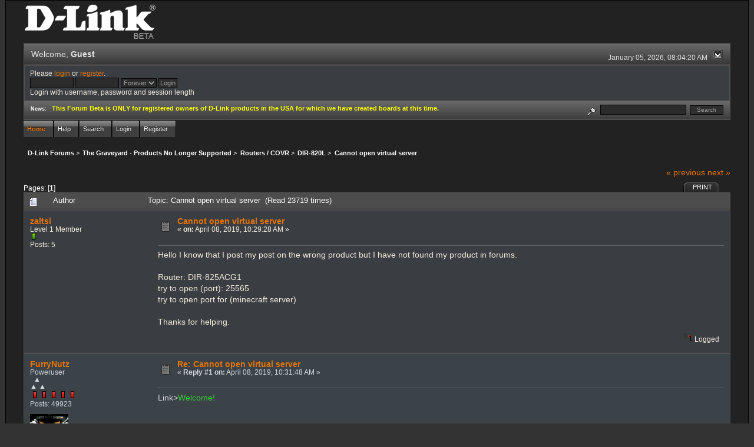

--- FILE ---
content_type: text/html; charset=ISO-8859-1
request_url: http://forums.dlink.com/index.php?PHPSESSID=st6eul5lmlhaarkl9q0937t2n4&topic=74733.0
body_size: 6515
content:
<!DOCTYPE html PUBLIC "-//W3C//DTD XHTML 1.0 Transitional//EN" "http://www.w3.org/TR/xhtml1/DTD/xhtml1-transitional.dtd">
<html xmlns="http://www.w3.org/1999/xhtml"><head>
	<link rel="stylesheet" type="text/css" href="http://forums.dlink.com/Themes/blackrain_202/css/index.css?fin20" />
	<link rel="stylesheet" type="text/css" href="http://forums.dlink.com/Themes/blackrain_202/css/webkit.css" />
	<script type="text/javascript" src="http://forums.dlink.com/Themes/default/scripts/script.js?fin20"></script>
	<script type="text/javascript" src="http://forums.dlink.com/Themes/blackrain_202/scripts/jquery-1.6.4.min.js"></script>
	<script type="text/javascript" src="http://forums.dlink.com/Themes/blackrain_202/scripts/hoverIntent.js"></script>
	<script type="text/javascript" src="http://forums.dlink.com/Themes/blackrain_202/scripts/superfish.js"></script>
	<script type="text/javascript" src="http://forums.dlink.com/Themes/blackrain_202/scripts/theme.js?fin20"></script>
	<script type="text/javascript"><!-- // --><![CDATA[
		var smf_theme_url = "http://forums.dlink.com/Themes/blackrain_202";
		var smf_default_theme_url = "http://forums.dlink.com/Themes/default";
		var smf_images_url = "http://forums.dlink.com/Themes/blackrain_202/images";
		var smf_scripturl = "http://forums.dlink.com/index.php?PHPSESSID=st6eul5lmlhaarkl9q0937t2n4&amp;";
		var smf_iso_case_folding = false;
		var smf_charset = "ISO-8859-1";
		var ajax_notification_text = "Loading...";
		var ajax_notification_cancel_text = "Cancel";
	// ]]></script>
	<meta http-equiv="Content-Type" content="text/html; charset=ISO-8859-1" />
	<meta name="description" content="Cannot open virtual server" />
	<title>Cannot open virtual server</title>
	<link rel="canonical" href="http://forums.dlink.com/index.php?topic=74733.0" />
	<link rel="help" href="http://forums.dlink.com/index.php?PHPSESSID=st6eul5lmlhaarkl9q0937t2n4&amp;action=help" />
	<link rel="search" href="http://forums.dlink.com/index.php?PHPSESSID=st6eul5lmlhaarkl9q0937t2n4&amp;action=search" />
	<link rel="contents" href="http://forums.dlink.com/index.php?PHPSESSID=st6eul5lmlhaarkl9q0937t2n4&amp;" />
	<link rel="alternate" type="application/rss+xml" title="D-Link Forums - RSS" href="http://forums.dlink.com/index.php?PHPSESSID=st6eul5lmlhaarkl9q0937t2n4&amp;type=rss;action=.xml" />
	<link rel="prev" href="http://forums.dlink.com/index.php?PHPSESSID=st6eul5lmlhaarkl9q0937t2n4&amp;topic=74733.0;prev_next=prev" />
	<link rel="next" href="http://forums.dlink.com/index.php?PHPSESSID=st6eul5lmlhaarkl9q0937t2n4&amp;topic=74733.0;prev_next=next" />
	<link rel="index" href="http://forums.dlink.com/index.php?PHPSESSID=st6eul5lmlhaarkl9q0937t2n4&amp;board=395.0" />
<script type="text/javascript">
	$(document).ready(function() { 
	$("#tabs6").superfish(); 
	});
</script>
<script type="text/javascript">
	$(document).ready(function() { 
	$("ul.admin_menu").superfish(); 
	});
</script>
</head>
<body>
<div id="br_wrap">
	 <div id="outsideborder1">
		  <div id="insideborder1">
				<table width="100%" cellpadding="0" cellspacing="0" border="0">
					 <tr>
				<td>
				<a href="http://forums.dlink.com/index.php?PHPSESSID=st6eul5lmlhaarkl9q0937t2n4&amp;" title=""><img src="http://forums.dlink.com/Themes/blackrain_202/images/dlink_beta_logo.png" style="cursor: pointer; margin: 2px; width: 222px; padding: 5px 0 5px 0; alt=""/></a>
				</td>
			</tr>
		</table>
	<div class="tborder">
		<div class="catbg" style="display: none;">
			<img class="floatright" id="smflogo" src="http://forums.dlink.com/Themes/blackrain_202/images/smflogo.png" alt="Simple Machines Forum" />
			<h1 id="forum_name">D-Link Forums
			</h1>
		</div>
		<ul id="greeting_section" class="reset titlebg2">
			<li id="time" class="smalltext floatright">
				January 05, 2026, 08:04:20 AM
				<img id="upshrink" src="http://forums.dlink.com/Themes/blackrain_202/images/upshrink.gif" alt="*" title="Shrink or expand the header." align="bottom" style="display: none;" />
			</li>
			<li id="name">Welcome, <em>Guest</em></li>
		</ul>
		<div id="user_section" class="bordercolor">
			<div class="windowbg2 clearfix">
				<script type="text/javascript" src="http://forums.dlink.com/Themes/default/scripts/sha1.js"></script>
				<form class="windowbg" id="guest_form" action="http://forums.dlink.com/index.php?PHPSESSID=st6eul5lmlhaarkl9q0937t2n4&amp;action=login2" method="post" accept-charset="ISO-8859-1"  onsubmit="hashLoginPassword(this, '292a71e6bfa22b5819e26335eed9f032');">
					Please <a href="http://forums.dlink.com/index.php?PHPSESSID=st6eul5lmlhaarkl9q0937t2n4&amp;action=login">login</a> or <a href="http://forums.dlink.com/index.php?PHPSESSID=st6eul5lmlhaarkl9q0937t2n4&amp;action=register">register</a>.<br />
					<input type="text" name="user" size="10" class="input_text" />
					<input type="password" name="passwrd" size="10" class="input_password" />
					<select name="cookielength">
						<option value="60">1 Hour</option>
						<option value="1440">1 Day</option>
						<option value="10080">1 Week</option>
						<option value="43200">1 Month</option>
						<option value="-1" selected="selected">Forever</option>
					</select>
					<input type="submit" value="Login" class="button_submit" /><br />
					Login with username, password and session length
					<input type="hidden" name="hash_passwrd" value="" />
				</form>
			</div>
		</div>
		<div id="news_section" class="titlebg2 clearfix">
			<form class="floatright" id="search_form" action="http://forums.dlink.com/index.php?PHPSESSID=st6eul5lmlhaarkl9q0937t2n4&amp;action=search2" method="post" accept-charset="ISO-8859-1">
				<a href="http://forums.dlink.com/index.php?PHPSESSID=st6eul5lmlhaarkl9q0937t2n4&amp;action=search;advanced" title="Advanced search"><img id="advsearch" src="http://forums.dlink.com/Themes/blackrain_202/images/filter.gif" align="middle" alt="Advanced search" /></a>
				<input type="text" name="search" value="" style="width: 140px;" class="input_text" />&nbsp;
				<input type="submit" name="submit" value="Search" style="width: 11ex;" class="button_submit" />
				<input type="hidden" name="advanced" value="0" />
				<input type="hidden" name="topic" value="74733" />
			</form>
			<div id="random_news"><h3>News:</h3><p><span style="color: yellow;" class="bbc_color"><strong>This Forum Beta is ONLY for registered owners of D-Link products in the USA for which we have created boards at this time.</strong></span></p></div>
		</div>
	</div>
	<script type="text/javascript"><!-- // --><![CDATA[
		var oMainHeaderToggle = new smc_Toggle({
			bToggleEnabled: true,
			bCurrentlyCollapsed: false,
			aSwappableContainers: [
				'user_section',
				'news_section'
			],
			aSwapImages: [
				{
					sId: 'upshrink',
					srcExpanded: smf_images_url + '/upshrink.gif',
					altExpanded: 'Shrink or expand the header.',
					srcCollapsed: smf_images_url + '/upshrink2.gif',
					altCollapsed: 'Shrink or expand the header.'
				}
			],
			oThemeOptions: {
				bUseThemeSettings: false,
				sOptionName: 'collapse_header',
				sSessionVar: 'c5348e33',
				sSessionId: '292a71e6bfa22b5819e26335eed9f032'
			},
			oCookieOptions: {
				bUseCookie: true,
				sCookieName: 'upshrink'
			}
		});
	// ]]></script>
		<ul id="tabs6">
				<li id="button_home">
					<a class="active " href="http://forums.dlink.com/index.php?PHPSESSID=st6eul5lmlhaarkl9q0937t2n4&amp;"><span>Home</span></a>
				</li>
				<li id="button_help">
					<a class="" href="http://forums.dlink.com/index.php?PHPSESSID=st6eul5lmlhaarkl9q0937t2n4&amp;action=help"><span>Help</span></a>
				</li>
				<li id="button_search">
					<a class="" href="http://forums.dlink.com/index.php?PHPSESSID=st6eul5lmlhaarkl9q0937t2n4&amp;action=search"><span>Search</span></a>
				</li>
				<li id="button_login">
					<a class="" href="http://forums.dlink.com/index.php?PHPSESSID=st6eul5lmlhaarkl9q0937t2n4&amp;action=login"><span>Login</span></a>
				</li>
				<li id="button_register">
					<a class="" href="http://forums.dlink.com/index.php?PHPSESSID=st6eul5lmlhaarkl9q0937t2n4&amp;action=register"><span>Register</span></a>
				</li>
			</ul>
  <div style="clear: both;"></div>
	<ul class="linktree" id="linktree_upper">
		<li>
			<a href="http://forums.dlink.com/index.php?PHPSESSID=st6eul5lmlhaarkl9q0937t2n4&amp;"><span>D-Link Forums</span></a> &gt;
		</li>
		<li>
			<a href="http://forums.dlink.com/index.php?PHPSESSID=st6eul5lmlhaarkl9q0937t2n4&amp;#c53"><span>The Graveyard - Products No Longer Supported</span></a> &gt;
		</li>
		<li>
			<a href="http://forums.dlink.com/index.php?PHPSESSID=st6eul5lmlhaarkl9q0937t2n4&amp;board=358.0"><span>Routers / COVR</span></a> &gt;
		</li>
		<li>
			<a href="http://forums.dlink.com/index.php?PHPSESSID=st6eul5lmlhaarkl9q0937t2n4&amp;board=395.0"><span>DIR-820L </span></a> &gt;
		</li>
		<li class="last">
			<a href="http://forums.dlink.com/index.php?PHPSESSID=st6eul5lmlhaarkl9q0937t2n4&amp;topic=74733.0"><span>Cannot open virtual server</span></a>
		</li>
	</ul>
	<div id="bodyarea">
<a id="top"></a>
<a id="msg302386"></a>
<div class="clearfix margintop" id="postbuttons">
	<div class="next"><a href="http://forums.dlink.com/index.php?PHPSESSID=st6eul5lmlhaarkl9q0937t2n4&amp;topic=74733.0;prev_next=prev#new">&laquo; previous</a> <a href="http://forums.dlink.com/index.php?PHPSESSID=st6eul5lmlhaarkl9q0937t2n4&amp;topic=74733.0;prev_next=next#new">next &raquo;</a></div>
	<div class="margintop middletext floatleft">Pages: [<strong>1</strong>] </div>
	<div class="nav floatright">
		<div class="buttonlist_bottom">
			<ul class="reset clearfix">
				<li class="last"><a class="button_strip_print" href="http://forums.dlink.com/index.php?PHPSESSID=st6eul5lmlhaarkl9q0937t2n4&amp;action=printpage;topic=74733.0" rel="new_win nofollow"><span>Print</span></a></li>
			</ul>
		</div></div>
</div>
<div id="forumposts" class="tborder">
	<h3 class="catbg3">
		<img src="http://forums.dlink.com/Themes/blackrain_202/images/topic/normal_post.gif" align="bottom" alt="" />
		<span>Author</span>
		<span id="top_subject">Topic: Cannot open virtual server &nbsp;(Read 23719 times)</span>
	</h3>
	<form action="http://forums.dlink.com/index.php?PHPSESSID=st6eul5lmlhaarkl9q0937t2n4&amp;action=quickmod2;topic=74733.0" method="post" accept-charset="ISO-8859-1" name="quickModForm" id="quickModForm" style="margin: 0;" onsubmit="return oQuickModify.bInEditMode ? oQuickModify.modifySave('292a71e6bfa22b5819e26335eed9f032', 'c5348e33') : false">
		<div class="bordercolor">
			<div class="clearfix windowbg largepadding">
				<div class="floatleft poster">
					<h4><a href="http://forums.dlink.com/index.php?PHPSESSID=st6eul5lmlhaarkl9q0937t2n4&amp;action=profile;u=105872" title="View the profile of zaltsi">zaltsi</a></h4>
					<ul class="reset smalltext" id="msg_302386_extra_info">
						<li>Level 1 Member</li>
						<li><img src="http://forums.dlink.com/Themes/blackrain_202/images/star.gif" alt="*" /></li>
						<li>Posts: 5</li>
						<li class="margintop">
							<ul class="reset nolist">
							</ul>
						</li>
					</ul>
				</div>
				<div class="postarea">
					<div class="flow_hidden">
						<div class="keyinfo">
							<div class="messageicon"><img src="http://forums.dlink.com/Themes/blackrain_202/images/post/xx.gif" alt="" border="0" /></div>
							<h5 id="subject_302386">
								<a href="http://forums.dlink.com/index.php?PHPSESSID=st6eul5lmlhaarkl9q0937t2n4&amp;topic=74733.msg302386#msg302386" rel="nofollow">Cannot open virtual server</a>
							</h5>
							<div class="smalltext">&#171; <strong> on:</strong> April 08, 2019, 10:29:28 AM &#187;</div>
							<div id="msg_302386_quick_mod"></div>
						</div>
					</div>
					<div class="post">
						<hr class="hrcolor" width="100%" size="1" />
						<div class="inner" id="msg_302386">Hello I know that I post my post on the wrong product but I have not found my product in forums.<br /><br />Router: DIR-825ACG1<br />try to open (port): 25565<br />try to open port for (minecraft server)<br /><br />Thanks for helping.</div>
					</div>
				</div>
				<div class="moderatorbar">
					<div class="smalltext floatleft" id="modified_302386">
					</div>
					<div class="smalltext largepadding floatright">
						<img src="http://forums.dlink.com/Themes/blackrain_202/images/ip.gif" alt="" border="0" />
						Logged
					</div>
				</div>
			</div>
		</div>
		<div class="bordercolor">
			<a id="msg302387"></a>
			<div class="clearfix topborder windowbg2 largepadding">
				<div class="floatleft poster">
					<h4><a href="http://forums.dlink.com/index.php?PHPSESSID=st6eul5lmlhaarkl9q0937t2n4&amp;action=profile;u=17663" title="View the profile of FurryNutz">FurryNutz</a></h4>
					<ul class="reset smalltext" id="msg_302387_extra_info">
						<li>Poweruser</li>
						<li>  &#9650;<br>&#9650; &#9650;</li>
						<li><img src="http://forums.dlink.com/Themes/blackrain_202/images/staradmin_original.gif" alt="*" /><img src="http://forums.dlink.com/Themes/blackrain_202/images/staradmin_original.gif" alt="*" /><img src="http://forums.dlink.com/Themes/blackrain_202/images/staradmin_original.gif" alt="*" /><img src="http://forums.dlink.com/Themes/blackrain_202/images/staradmin_original.gif" alt="*" /><img src="http://forums.dlink.com/Themes/blackrain_202/images/staradmin_original.gif" alt="*" /></li>
						<li>Posts: 49923</li>
						<li class="margintop" style="overflow: auto;"><img class="avatar" src="http://forums.dlink.com/index.php?PHPSESSID=st6eul5lmlhaarkl9q0937t2n4&amp;action=dlattach;attach=1933;type=avatar" alt="" /></li>
						<li class="margintop">D-Link Global Forum Moderator</li>
						<li class="margintop">
							<ul class="reset nolist">
								<li><a href="http://forums.dlink.com/index.php?PHPSESSID=st6eul5lmlhaarkl9q0937t2n4&amp;topic=54498.0" title="Router Troubleshooting" target="_blank" class="new_win"><img src="http://forums.dlink.com/Themes/blackrain_202/images/www_sm.gif" alt="Router Troubleshooting" border="0" /></a></li>
							</ul>
						</li>
					</ul>
				</div>
				<div class="postarea">
					<div class="flow_hidden">
						<div class="keyinfo">
							<div class="messageicon"><img src="http://forums.dlink.com/Themes/blackrain_202/images/post/xx.gif" alt="" border="0" /></div>
							<h5 id="subject_302387">
								<a href="http://forums.dlink.com/index.php?PHPSESSID=st6eul5lmlhaarkl9q0937t2n4&amp;topic=74733.msg302387#msg302387" rel="nofollow">Re: Cannot open virtual server</a>
							</h5>
							<div class="smalltext">&#171; <strong>Reply #1 on:</strong> April 08, 2019, 10:31:48 AM &#187;</div>
							<div id="msg_302387_quick_mod"></div>
						</div>
					</div>
					<div class="post">
						<hr class="hrcolor" width="100%" size="1" />
						<div class="inner" id="msg_302387">Link&gt;<a href="http://forums.dlink.com/index.php?PHPSESSID=st6eul5lmlhaarkl9q0937t2n4&amp;topic=49573.0" class="bbc_link" target="_blank"><span style="color: limegreen;" class="bbc_color">Welcome!</span></a><br /><br /><ul class="bbc_list"><li>What Hardware version is your router? Look at sticker under the router case.</li><li>Link&gt;What <a href="http://forums.dlink.com/index.php?PHPSESSID=st6eul5lmlhaarkl9q0937t2n4&amp;topic=47512.0" class="bbc_link" target="_blank"><span style="color: limegreen;" class="bbc_color">Firmware</span></a> version is currently loaded? Found on the routers web page under status.</li><li>What region are you located?</li></ul><br /><span class="bbc_u"><strong>Internet Service Provider and Modem Configurations</strong></span><br /><ul class="bbc_list"><li>What ISP Service do you have? Cable or DSL?</li><li>What ISP Modem Mfr. and model # do you have?</li></ul><br />Is this router from an ISP or from a retail store? <br />What browser are you using? </div>
					</div>
				</div>
				<div class="moderatorbar">
					<div class="smalltext floatleft" id="modified_302387">
					</div>
					<div class="smalltext largepadding floatright">
						<img src="http://forums.dlink.com/Themes/blackrain_202/images/ip.gif" alt="" border="0" />
						Logged
					</div>
					<div class="signature" id="msg_302387_signature">Cable: 1Gb/50Mb&gt;NetGear CM1200&gt;DIR-882&gt;HP 24pt Gb Switch. COVR-1202/2202/3902,DIR-2660/80,3xDGL-4500s,DIR-LX1870,857,835,827,815,890L,880L,868L,836L,810L,685,657,3x655s,645,628,601,DNR-202L,DNS-345,DCS-933L,936L,960L and 8000LH.</div>
				</div>
			</div>
		</div>
		<div class="bordercolor">
			<a id="msg302389"></a>
			<div class="clearfix topborder windowbg largepadding">
				<div class="floatleft poster">
					<h4><a href="http://forums.dlink.com/index.php?PHPSESSID=st6eul5lmlhaarkl9q0937t2n4&amp;action=profile;u=95905" title="View the profile of GreenBay42">GreenBay42</a></h4>
					<ul class="reset smalltext" id="msg_302389_extra_info">
						<li>Administrator</li>
						<li>Level 11 Member</li>
						<li><img src="http://forums.dlink.com/Themes/blackrain_202/images/staradmin.gif" alt="*" /></li>
						<li>Posts: 2752</li>
						<li class="margintop">
							<ul class="reset nolist">
							</ul>
						</li>
					</ul>
				</div>
				<div class="postarea">
					<div class="flow_hidden">
						<div class="keyinfo">
							<div class="messageicon"><img src="http://forums.dlink.com/Themes/blackrain_202/images/post/xx.gif" alt="" border="0" /></div>
							<h5 id="subject_302389">
								<a href="http://forums.dlink.com/index.php?PHPSESSID=st6eul5lmlhaarkl9q0937t2n4&amp;topic=74733.msg302389#msg302389" rel="nofollow">Re: Cannot open virtual server</a>
							</h5>
							<div class="smalltext">&#171; <strong>Reply #2 on:</strong> April 08, 2019, 10:48:11 AM &#187;</div>
							<div id="msg_302389_quick_mod"></div>
						</div>
					</div>
					<div class="post">
						<hr class="hrcolor" width="100%" size="1" />
						<div class="inner" id="msg_302389"><a href="https://portforward.com/d-link/dir-825acg1/" class="bbc_link" target="_blank">https://portforward.com/d-link/dir-825acg1/</a><br /><br />Ports to open (scroll down) - <a href="https://portforward.com/minecraft/" class="bbc_link" target="_blank">https://portforward.com/minecraft/</a></div>
					</div>
				</div>
				<div class="moderatorbar">
					<div class="smalltext floatleft" id="modified_302389">
					</div>
					<div class="smalltext largepadding floatright">
						<img src="http://forums.dlink.com/Themes/blackrain_202/images/ip.gif" alt="" border="0" />
						Logged
					</div>
				</div>
			</div>
		</div>
		<div class="bordercolor">
			<a id="msg302392"></a>
			<div class="clearfix topborder windowbg2 largepadding">
				<div class="floatleft poster">
					<h4><a href="http://forums.dlink.com/index.php?PHPSESSID=st6eul5lmlhaarkl9q0937t2n4&amp;action=profile;u=105872" title="View the profile of zaltsi">zaltsi</a></h4>
					<ul class="reset smalltext" id="msg_302392_extra_info">
						<li>Level 1 Member</li>
						<li><img src="http://forums.dlink.com/Themes/blackrain_202/images/star.gif" alt="*" /></li>
						<li>Posts: 5</li>
						<li class="margintop">
							<ul class="reset nolist">
							</ul>
						</li>
					</ul>
				</div>
				<div class="postarea">
					<div class="flow_hidden">
						<div class="keyinfo">
							<div class="messageicon"><img src="http://forums.dlink.com/Themes/blackrain_202/images/post/xx.gif" alt="" border="0" /></div>
							<h5 id="subject_302392">
								<a href="http://forums.dlink.com/index.php?PHPSESSID=st6eul5lmlhaarkl9q0937t2n4&amp;topic=74733.msg302392#msg302392" rel="nofollow">Re: Cannot open virtual server</a>
							</h5>
							<div class="smalltext">&#171; <strong>Reply #3 on:</strong> April 08, 2019, 01:50:27 PM &#187;</div>
							<div id="msg_302392_quick_mod"></div>
						</div>
					</div>
					<div class="post">
						<hr class="hrcolor" width="100%" size="1" />
						<div class="inner" id="msg_302392">1. dir825<br />2.1.0.1<br />3.israel<br /><br />4.not cable, not dsl i have fiber to the home directly to the router <br />5.no modem<br />6.router from the ISP<br /><br />Thanks.</div>
					</div>
				</div>
				<div class="moderatorbar">
					<div class="smalltext floatleft" id="modified_302392">
					</div>
					<div class="smalltext largepadding floatright">
						<img src="http://forums.dlink.com/Themes/blackrain_202/images/ip.gif" alt="" border="0" />
						Logged
					</div>
				</div>
			</div>
		</div>
		<div class="bordercolor">
			<a id="msg302393"></a>
			<div class="clearfix topborder windowbg largepadding">
				<div class="floatleft poster">
					<h4><a href="http://forums.dlink.com/index.php?PHPSESSID=st6eul5lmlhaarkl9q0937t2n4&amp;action=profile;u=17663" title="View the profile of FurryNutz">FurryNutz</a></h4>
					<ul class="reset smalltext" id="msg_302393_extra_info">
						<li>Poweruser</li>
						<li>  &#9650;<br>&#9650; &#9650;</li>
						<li><img src="http://forums.dlink.com/Themes/blackrain_202/images/staradmin_original.gif" alt="*" /><img src="http://forums.dlink.com/Themes/blackrain_202/images/staradmin_original.gif" alt="*" /><img src="http://forums.dlink.com/Themes/blackrain_202/images/staradmin_original.gif" alt="*" /><img src="http://forums.dlink.com/Themes/blackrain_202/images/staradmin_original.gif" alt="*" /><img src="http://forums.dlink.com/Themes/blackrain_202/images/staradmin_original.gif" alt="*" /></li>
						<li>Posts: 49923</li>
						<li class="margintop" style="overflow: auto;"><img class="avatar" src="http://forums.dlink.com/index.php?PHPSESSID=st6eul5lmlhaarkl9q0937t2n4&amp;action=dlattach;attach=1933;type=avatar" alt="" /></li>
						<li class="margintop">D-Link Global Forum Moderator</li>
						<li class="margintop">
							<ul class="reset nolist">
								<li><a href="http://forums.dlink.com/index.php?PHPSESSID=st6eul5lmlhaarkl9q0937t2n4&amp;topic=54498.0" title="Router Troubleshooting" target="_blank" class="new_win"><img src="http://forums.dlink.com/Themes/blackrain_202/images/www_sm.gif" alt="Router Troubleshooting" border="0" /></a></li>
							</ul>
						</li>
					</ul>
				</div>
				<div class="postarea">
					<div class="flow_hidden">
						<div class="keyinfo">
							<div class="messageicon"><img src="http://forums.dlink.com/Themes/blackrain_202/images/post/xx.gif" alt="" border="0" /></div>
							<h5 id="subject_302393">
								<a href="http://forums.dlink.com/index.php?PHPSESSID=st6eul5lmlhaarkl9q0937t2n4&amp;topic=74733.msg302393#msg302393" rel="nofollow">Re: Cannot open virtual server</a>
							</h5>
							<div class="smalltext">&#171; <strong>Reply #4 on:</strong> April 08, 2019, 02:21:51 PM &#187;</div>
							<div id="msg_302393_quick_mod"></div>
						</div>
					</div>
					<div class="post">
						<hr class="hrcolor" width="100%" size="1" />
						<div class="inner" id="msg_302393">Let us know if the suggestions help you...</div>
					</div>
				</div>
				<div class="moderatorbar">
					<div class="smalltext floatleft" id="modified_302393">
					</div>
					<div class="smalltext largepadding floatright">
						<img src="http://forums.dlink.com/Themes/blackrain_202/images/ip.gif" alt="" border="0" />
						Logged
					</div>
					<div class="signature" id="msg_302393_signature">Cable: 1Gb/50Mb&gt;NetGear CM1200&gt;DIR-882&gt;HP 24pt Gb Switch. COVR-1202/2202/3902,DIR-2660/80,3xDGL-4500s,DIR-LX1870,857,835,827,815,890L,880L,868L,836L,810L,685,657,3x655s,645,628,601,DNR-202L,DNS-345,DCS-933L,936L,960L and 8000LH.</div>
				</div>
			</div>
		</div>
		<div class="bordercolor">
			<a id="msg302395"></a>
			<div class="clearfix topborder windowbg2 largepadding">
				<div class="floatleft poster">
					<h4><a href="http://forums.dlink.com/index.php?PHPSESSID=st6eul5lmlhaarkl9q0937t2n4&amp;action=profile;u=105872" title="View the profile of zaltsi">zaltsi</a></h4>
					<ul class="reset smalltext" id="msg_302395_extra_info">
						<li>Level 1 Member</li>
						<li><img src="http://forums.dlink.com/Themes/blackrain_202/images/star.gif" alt="*" /></li>
						<li>Posts: 5</li>
						<li class="margintop">
							<ul class="reset nolist">
							</ul>
						</li>
					</ul>
				</div>
				<div class="postarea">
					<div class="flow_hidden">
						<div class="keyinfo">
							<div class="messageicon"><img src="http://forums.dlink.com/Themes/blackrain_202/images/post/xx.gif" alt="" border="0" /></div>
							<h5 id="subject_302395">
								<a href="http://forums.dlink.com/index.php?PHPSESSID=st6eul5lmlhaarkl9q0937t2n4&amp;topic=74733.msg302395#msg302395" rel="nofollow">Re: Cannot open virtual server</a>
							</h5>
							<div class="smalltext">&#171; <strong>Reply #5 on:</strong> April 08, 2019, 02:45:50 PM &#187;</div>
							<div id="msg_302395_quick_mod"></div>
						</div>
					</div>
					<div class="post">
						<hr class="hrcolor" width="100%" size="1" />
						<div class="inner" id="msg_302395">No, <br />I did not try what you told me to do and it did not fix the problem.<br /><br />Thanks</div>
					</div>
				</div>
				<div class="moderatorbar">
					<div class="smalltext floatleft" id="modified_302395">
					</div>
					<div class="smalltext largepadding floatright">
						<img src="http://forums.dlink.com/Themes/blackrain_202/images/ip.gif" alt="" border="0" />
						Logged
					</div>
				</div>
			</div>
		</div>
		<div class="bordercolor">
			<a id="msg302398"></a>
			<div class="clearfix topborder windowbg largepadding">
				<div class="floatleft poster">
					<h4><a href="http://forums.dlink.com/index.php?PHPSESSID=st6eul5lmlhaarkl9q0937t2n4&amp;action=profile;u=105872" title="View the profile of zaltsi">zaltsi</a></h4>
					<ul class="reset smalltext" id="msg_302398_extra_info">
						<li>Level 1 Member</li>
						<li><img src="http://forums.dlink.com/Themes/blackrain_202/images/star.gif" alt="*" /></li>
						<li>Posts: 5</li>
						<li class="margintop">
							<ul class="reset nolist">
							</ul>
						</li>
					</ul>
				</div>
				<div class="postarea">
					<div class="flow_hidden">
						<div class="keyinfo">
							<div class="messageicon"><img src="http://forums.dlink.com/Themes/blackrain_202/images/post/xx.gif" alt="" border="0" /></div>
							<h5 id="subject_302398">
								<a href="http://forums.dlink.com/index.php?PHPSESSID=st6eul5lmlhaarkl9q0937t2n4&amp;topic=74733.msg302398#msg302398" rel="nofollow">Re: Cannot open virtual server</a>
							</h5>
							<div class="smalltext">&#171; <strong>Reply #6 on:</strong> April 09, 2019, 01:11:35 AM &#187;</div>
							<div id="msg_302398_quick_mod"></div>
						</div>
					</div>
					<div class="post">
						<hr class="hrcolor" width="100%" size="1" />
						<div class="inner" id="msg_302398">Sorry i mean that i try whayoi told me to do but is doesn’t work.</div>
					</div>
				</div>
				<div class="moderatorbar">
					<div class="smalltext floatleft" id="modified_302398">
					</div>
					<div class="smalltext largepadding floatright">
						<img src="http://forums.dlink.com/Themes/blackrain_202/images/ip.gif" alt="" border="0" />
						Logged
					</div>
				</div>
			</div>
		</div>
		<div class="bordercolor">
			<a id="msg302399"></a>
			<div class="clearfix topborder windowbg2 largepadding">
				<div class="floatleft poster">
					<h4><a href="http://forums.dlink.com/index.php?PHPSESSID=st6eul5lmlhaarkl9q0937t2n4&amp;action=profile;u=105872" title="View the profile of zaltsi">zaltsi</a></h4>
					<ul class="reset smalltext" id="msg_302399_extra_info">
						<li>Level 1 Member</li>
						<li><img src="http://forums.dlink.com/Themes/blackrain_202/images/star.gif" alt="*" /></li>
						<li>Posts: 5</li>
						<li class="margintop">
							<ul class="reset nolist">
							</ul>
						</li>
					</ul>
				</div>
				<div class="postarea">
					<div class="flow_hidden">
						<div class="keyinfo">
							<div class="messageicon"><img src="http://forums.dlink.com/Themes/blackrain_202/images/post/xx.gif" alt="" border="0" /></div>
							<h5 id="subject_302399">
								<a href="http://forums.dlink.com/index.php?PHPSESSID=st6eul5lmlhaarkl9q0937t2n4&amp;topic=74733.msg302399#msg302399" rel="nofollow">Re: Cannot open virtual server</a>
							</h5>
							<div class="smalltext">&#171; <strong>Reply #7 on:</strong> April 09, 2019, 01:13:29 AM &#187;</div>
							<div id="msg_302399_quick_mod"></div>
						</div>
					</div>
					<div class="post">
						<hr class="hrcolor" width="100%" size="1" />
						<div class="inner" id="msg_302399">Sorry i try to contact you from my phone and the phone broken.<br /><br />I mean that i try to do what you told me and it not fix the problem.</div>
					</div>
				</div>
				<div class="moderatorbar">
					<div class="smalltext floatleft" id="modified_302399">
					</div>
					<div class="smalltext largepadding floatright">
						<img src="http://forums.dlink.com/Themes/blackrain_202/images/ip.gif" alt="" border="0" />
						Logged
					</div>
				</div>
			</div>
		</div>
		<div class="bordercolor">
			<a id="msg302400"></a>
			<div class="clearfix topborder windowbg largepadding">
				<div class="floatleft poster">
					<h4><a href="http://forums.dlink.com/index.php?PHPSESSID=st6eul5lmlhaarkl9q0937t2n4&amp;action=profile;u=17663" title="View the profile of FurryNutz">FurryNutz</a></h4>
					<ul class="reset smalltext" id="msg_302400_extra_info">
						<li>Poweruser</li>
						<li>  &#9650;<br>&#9650; &#9650;</li>
						<li><img src="http://forums.dlink.com/Themes/blackrain_202/images/staradmin_original.gif" alt="*" /><img src="http://forums.dlink.com/Themes/blackrain_202/images/staradmin_original.gif" alt="*" /><img src="http://forums.dlink.com/Themes/blackrain_202/images/staradmin_original.gif" alt="*" /><img src="http://forums.dlink.com/Themes/blackrain_202/images/staradmin_original.gif" alt="*" /><img src="http://forums.dlink.com/Themes/blackrain_202/images/staradmin_original.gif" alt="*" /></li>
						<li>Posts: 49923</li>
						<li class="margintop" style="overflow: auto;"><img class="avatar" src="http://forums.dlink.com/index.php?PHPSESSID=st6eul5lmlhaarkl9q0937t2n4&amp;action=dlattach;attach=1933;type=avatar" alt="" /></li>
						<li class="margintop">D-Link Global Forum Moderator</li>
						<li class="margintop">
							<ul class="reset nolist">
								<li><a href="http://forums.dlink.com/index.php?PHPSESSID=st6eul5lmlhaarkl9q0937t2n4&amp;topic=54498.0" title="Router Troubleshooting" target="_blank" class="new_win"><img src="http://forums.dlink.com/Themes/blackrain_202/images/www_sm.gif" alt="Router Troubleshooting" border="0" /></a></li>
							</ul>
						</li>
					</ul>
				</div>
				<div class="postarea">
					<div class="flow_hidden">
						<div class="keyinfo">
							<div class="messageicon"><img src="http://forums.dlink.com/Themes/blackrain_202/images/post/xx.gif" alt="" border="0" /></div>
							<h5 id="subject_302400">
								<a href="http://forums.dlink.com/index.php?PHPSESSID=st6eul5lmlhaarkl9q0937t2n4&amp;topic=74733.msg302400#msg302400" rel="nofollow">Re: Cannot open virtual server</a>
							</h5>
							<div class="smalltext">&#171; <strong>Reply #8 on:</strong> April 09, 2019, 06:35:04 AM &#187;</div>
							<div id="msg_302400_quick_mod"></div>
						</div>
					</div>
					<div class="post">
						<hr class="hrcolor" width="100%" size="1" />
						<div class="inner" id="msg_302400">Did you disable uPnP if you set up Port Forwarding configurations? <br />I recommend that you phone contact your regional D-Link support office and ask for help and information regarding this. <br /><a href="http://forums.dlink.com/index.php?PHPSESSID=st6eul5lmlhaarkl9q0937t2n4&amp;board=635.0" class="bbc_link" target="_blank"><span style="color: limegreen;" class="bbc_color">Link&gt; Tech Support Contact Information</span></a><br />We find that phone contact has better immediate results over using email.</div>
					</div>
				</div>
				<div class="moderatorbar">
					<div class="smalltext floatleft" id="modified_302400">
					</div>
					<div class="smalltext largepadding floatright">
						<img src="http://forums.dlink.com/Themes/blackrain_202/images/ip.gif" alt="" border="0" />
						Logged
					</div>
					<div class="signature" id="msg_302400_signature">Cable: 1Gb/50Mb&gt;NetGear CM1200&gt;DIR-882&gt;HP 24pt Gb Switch. COVR-1202/2202/3902,DIR-2660/80,3xDGL-4500s,DIR-LX1870,857,835,827,815,890L,880L,868L,836L,810L,685,657,3x655s,645,628,601,DNR-202L,DNS-345,DCS-933L,936L,960L and 8000LH.</div>
				</div>
			</div>
		</div>
	</form>
</div>
<a id="lastPost"></a>
<div class="clearfix marginbottom" id="postbuttons_lower">
	<div class="nav floatright">
		<div class="buttonlist">
			<ul class="reset clearfix">
				<li class="last"><a class="button_strip_print" href="http://forums.dlink.com/index.php?PHPSESSID=st6eul5lmlhaarkl9q0937t2n4&amp;action=printpage;topic=74733.0" rel="new_win nofollow"><span>Print</span></a></li>
			</ul>
		</div></div>
	<div class="middletext floatleft">Pages: [<strong>1</strong>] </div>
	<div class="clear"><a href="http://forums.dlink.com/index.php?PHPSESSID=st6eul5lmlhaarkl9q0937t2n4&amp;topic=74733.0;prev_next=prev#new">&laquo; previous</a> <a href="http://forums.dlink.com/index.php?PHPSESSID=st6eul5lmlhaarkl9q0937t2n4&amp;topic=74733.0;prev_next=next#new">next &raquo;</a></div>
</div>
	<ul class="linktree" id="linktree_lower">
		<li>
			<a href="http://forums.dlink.com/index.php?PHPSESSID=st6eul5lmlhaarkl9q0937t2n4&amp;"><span>D-Link Forums</span></a> &gt;
		</li>
		<li>
			<a href="http://forums.dlink.com/index.php?PHPSESSID=st6eul5lmlhaarkl9q0937t2n4&amp;#c53"><span>The Graveyard - Products No Longer Supported</span></a> &gt;
		</li>
		<li>
			<a href="http://forums.dlink.com/index.php?PHPSESSID=st6eul5lmlhaarkl9q0937t2n4&amp;board=358.0"><span>Routers / COVR</span></a> &gt;
		</li>
		<li>
			<a href="http://forums.dlink.com/index.php?PHPSESSID=st6eul5lmlhaarkl9q0937t2n4&amp;board=395.0"><span>DIR-820L </span></a> &gt;
		</li>
		<li class="last">
			<a href="http://forums.dlink.com/index.php?PHPSESSID=st6eul5lmlhaarkl9q0937t2n4&amp;topic=74733.0"><span>Cannot open virtual server</span></a>
		</li>
	</ul>
<div id="moderationbuttons" class="clearfix"></div>
<div class="tborder">
	<div class="titlebg2" style="padding: 4px;" align="right" id="display_jump_to">&nbsp;</div>
</div><br />
<script type="text/javascript" src="http://forums.dlink.com/Themes/default/scripts/topic.js"></script>
<script type="text/javascript"><!-- // --><![CDATA[
	if ('XMLHttpRequest' in window)
	{
		var oQuickModify = new QuickModify({
			sScriptUrl: smf_scripturl,
			bShowModify: true,
			iTopicId: 74733,
			sTemplateBodyEdit: '\n\t\t\t\t<div id="quick_edit_body_container" style="width: 90%">\n\t\t\t\t\t<div id="error_box" style="padding: 4px;" class="error"><' + '/div>\n\t\t\t\t\t<textarea class="editor" name="message" rows="12" style="width: 100%;  margin-bottom: 10px;" tabindex="1">%body%<' + '/textarea><br />\n\t\t\t\t\t<input type="hidden" name="c5348e33" value="292a71e6bfa22b5819e26335eed9f032" />\n\t\t\t\t\t<input type="hidden" name="topic" value="74733" />\n\t\t\t\t\t<input type="hidden" name="msg" value="%msg_id%" />\n\t\t\t\t\t<div class="righttext">\n\t\t\t\t\t\t<input type="submit" name="post" value="Save" tabindex="2" onclick="return oQuickModify.modifySave(\'292a71e6bfa22b5819e26335eed9f032\', \'c5348e33\');" accesskey="s" class="button_submit" />&nbsp;&nbsp;<input type="submit" name="cancel" value="Cancel" tabindex="3" onclick="return oQuickModify.modifyCancel();" class="button_submit" />\n\t\t\t\t\t<' + '/div>\n\t\t\t\t<' + '/div>',
			sTemplateSubjectEdit: '<input type="text" style="width: 90%" name="subject" value="%subject%" size="80" maxlength="80" tabindex="4" class="input_text" />',
			sTemplateBodyNormal: '%body%',
			sTemplateSubjectNormal: '<a hr'+'ef="http://forums.dlink.com/index.php?PHPSESSID=st6eul5lmlhaarkl9q0937t2n4&amp;'+'?topic=74733.msg%msg_id%#msg%msg_id%" rel="nofollow">%subject%<' + '/a>',
			sTemplateTopSubject: 'Topic: %subject% &nbsp;(Read 23719 times)',
			sErrorBorderStyle: '1px solid red'
		});

		aJumpTo[aJumpTo.length] = new JumpTo({
			sContainerId: "display_jump_to",
			sJumpToTemplate: "<label class=\"smalltext\" for=\"%select_id%\">Jump to:<" + "/label> %dropdown_list%",
			iCurBoardId: 395,
			iCurBoardChildLevel: 1,
			sCurBoardName: "DIR-820L ",
			sBoardChildLevelIndicator: "==",
			sBoardPrefix: "=> ",
			sCatSeparator: "-----------------------------",
			sCatPrefix: "",
			sGoButtonLabel: "go"
		});

		aIconLists[aIconLists.length] = new IconList({
			sBackReference: "aIconLists[" + aIconLists.length + "]",
			sIconIdPrefix: "msg_icon_",
			sScriptUrl: smf_scripturl,
			bShowModify: true,
			iBoardId: 395,
			iTopicId: 74733,
			sSessionId: "292a71e6bfa22b5819e26335eed9f032",
			sSessionVar: "c5348e33",
			sLabelIconList: "Message Icon",
			sBoxBackground: "transparent",
			sBoxBackgroundHover: "#ffffff",
			iBoxBorderWidthHover: 1,
			sBoxBorderColorHover: "#adadad" ,
			sContainerBackground: "#ffffff",
			sContainerBorder: "1px solid #adadad",
			sItemBorder: "1px solid #ffffff",
			sItemBorderHover: "1px dotted gray",
			sItemBackground: "transparent",
			sItemBackgroundHover: "#e0e0f0"
		});
	}
	// ]]></script>
	</div>
	<div id="footerarea" class="headerpadding topmargin clearfix">
		<ul class="reset smalltext">
			<li class="copyright">
			<span class="smalltext" style="display: inline; visibility: visible; font-family: Verdana, Arial, sans-serif;"><a href="http://forums.dlink.com/index.php?PHPSESSID=st6eul5lmlhaarkl9q0937t2n4&amp;action=credits" title="Simple Machines Forum" target="_blank" class="new_win">SMF 2.0.13</a> |
 <a href="http://www.simplemachines.org/about/smf/license.php" title="License" target="_blank" class="new_win">SMF &copy; 2016</a>, <a href="http://www.simplemachines.org" title="Simple Machines" target="_blank" class="new_win">Simple Machines</a>
			</span></li>
			<li><a id="button_xhtml" href="http://validator.w3.org/check?uri=referer" target="_blank" class="new_win" title="Valid XHTML 1.0!"><span>XHTML</span></a></li>
			<li><a id="button_rss" href="http://forums.dlink.com/index.php?PHPSESSID=st6eul5lmlhaarkl9q0937t2n4&amp;action=.xml;type=rss" class="new_win"><span>RSS</span></a></li>
			<li class="last"><a id="button_wap2" href="http://forums.dlink.com/index.php?PHPSESSID=st6eul5lmlhaarkl9q0937t2n4&amp;wap2" class="new_win"><span>WAP2</span></a></li>
		</ul>
<br class="clear" />
			<strong>BlackRain , 2006 by </strong><a href="http://www.jpr62.com/theme/index.php" target="_blank" title=""><b>Crip</b></a>
	</div>
</div>
	</div>
</div>
</body></html>